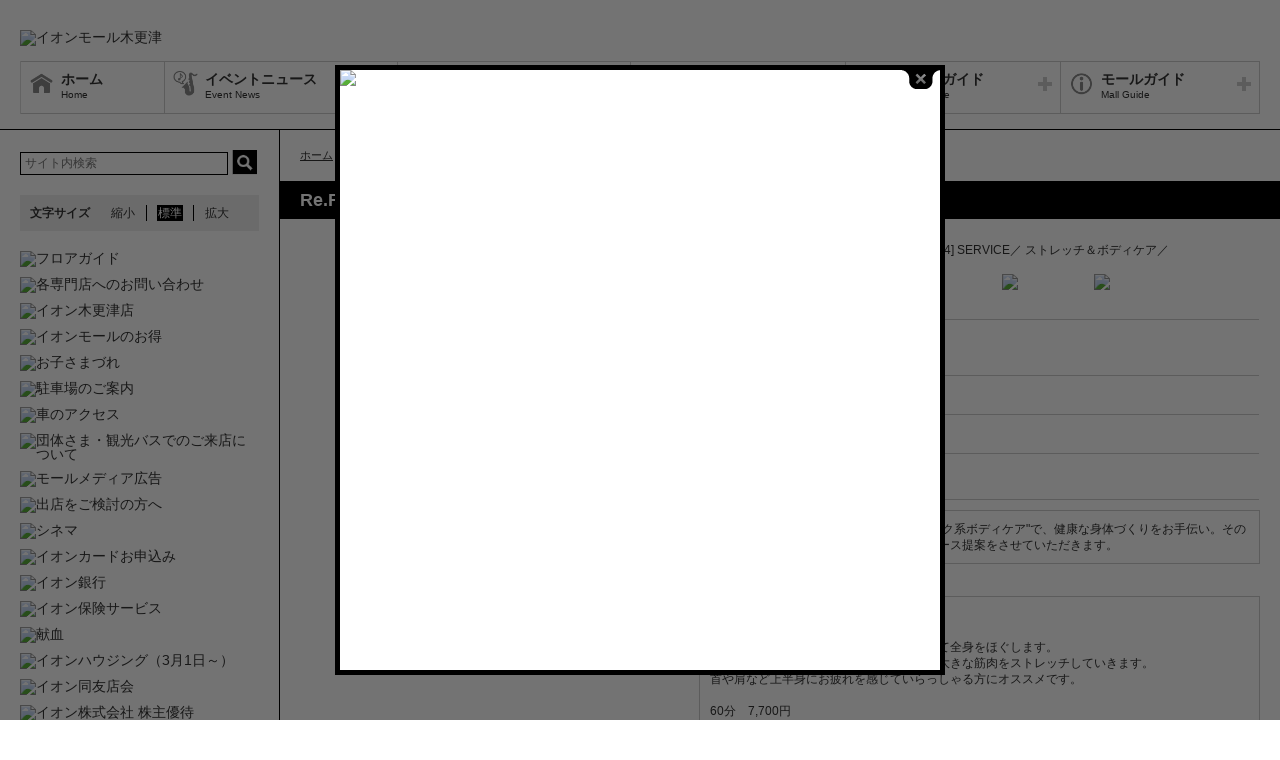

--- FILE ---
content_type: text/html; charset=UTF-8
request_url: https://kisarazu-aeonmall.com/shop/detail/109/
body_size: 69243
content:
<!DOCTYPE HTML>
<html lang="ja">
<head>
	<meta http-equiv="Content-Type" content="text/html; charset=utf-8" />	<title>イオンモール木更津公式ホームページ :: Re.Ra.Ku </title>
	<link rel="shortcut icon" href="/files/site_setting/1/">
			<meta name="viewport" content="width=device-width,initial-scale=1.0,minimum-scale=1.0">
<meta name="format-detection" content="telephone=no">
<meta name="keywords" content="イオンモール木更津,ショッピングセンター,ショッピングモール,イオン,イオンモール,イオン木更津,木更津,ジャスコ,JUSCO,AEON,AEONMALL,内房線,アクアライン" />
<meta name="description" content="肩甲骨ストレッチを取り入れた新しい"リラク系ボディケア"で、健康な身体づくりをお手伝い。その他にもお客さまのお身体状態に合わせたコース提案をさせていただきます。" />
<meta property="og:type" content="website" />
<meta property="og:site_name" content="イオンモール木更津公式ホームページ" />
<meta property="og:title" content="イオンモール木更津" />
<meta property="fb:app_id" content="892098457467344" />
	<meta property="og:image" content="https://kisarazu-aeonmall.com/files/site_setting/1/scname-pc.gif" />
	<meta name="robots" content="noarchive"/>
		<!-- CSS Settings -->
	<link rel="stylesheet" type="text/css" href="/theme/RenewalPage/css/fotorama.css" />	<link rel="stylesheet" type="text/css" href="/theme/RenewalPage/css/style.css" />	<link rel="stylesheet" type="text/css" href="/theme/RenewalPage/css/custom.css" />	<link rel="stylesheet" type="text/css" href="/theme/RenewalPage/css/sec.css" />			<link rel="stylesheet" type="text/css" href="/css/original.css" />	<link rel="stylesheet" type="text/css" href="/theme/RenewalPage/css/colorbox.css" />	<link rel="stylesheet" type="text/css" href="/theme/RenewalPage/css/jquery.bxslider.css" />	<link rel="stylesheet" type="text/css" href="/theme/RenewalPage/css/style_sp.css" />	<link rel="stylesheet" type="text/css" href="/theme/RenewalPage/css/lite-yt-embed.css" />
		
	
	<!-- JS Settings -->
	<script type="text/javascript" defer>
        var js_url = "http://kisarazu-aeonmall.com"
	</script>
	<script type="text/javascript" src="//code.jquery.com/jquery-1.9.0.min.js"></script>	<script type="text/javascript" src="/theme/RenewalPage/js/jquery.cookie.js"></script>	<script type="text/javascript" src="/theme/RenewalPage/js/jquery.colorbox-min.js"></script>	<script type="text/javascript" src="/theme/RenewalPage/js/common.js" defer="defer"></script>	<script type="text/javascript" src="/theme/RenewalPage/js/underscore-min.js" defer="defer"></script>	<script type="text/javascript" src="/theme/RenewalPage/js/jquery.tmpldeck.min.js" defer="defer"></script>	<script type="text/javascript" src="/theme/RenewalPage/js/jquery.infinitescroll.min.js" defer="defer"></script>	<script type="text/javascript" src="/theme/RenewalPage/js/jquery.rwdImageMaps.min.js" defer="defer"></script>	<script type="text/javascript" src="/js/jquery.bxslider.min.js" defer="defer"></script>	<script type="text/javascript" src="/theme/RenewalPage/js/cookie_fixed_menu.js" defer="defer"></script>	<script type="text/javascript" src="/js/masonry.pkgd.min.js" defer="defer"></script>	<script type="text/javascript" src="/theme/RenewalPage/js/lite-yt-embed.js" defer="defer"></script>	<script>
    $(function () {
        if($(window).innerWidth() <= 767){
            var urlHash = location.hash;
            if(urlHash) { //ハッシュ値があれば ID へジャンプ
				setTimeout(function () { //ロード時の処理を待つ
                    scrollToAnker(urlHash) ;
                }, 1000);
            }
			return false;
        }
	});
</script>
	<script type="text/javascript" src="/theme/RenewalPage/js/custom/custom.js" defer="defer"></script>
						<!-- crosslanguage:delete -->
		<script type="text/javascript">
            $(document).ready(function () {
                var use_lightbox = $.cookie('use_colorbox');
                if (!use_lightbox) {
																	var windowWidth = $(window).width();
						var windowHeight = $(window).height();
						var imgWidth = '600';
						var imgHeight = '600';

						//デフォルトではオーバーレイのサイズは画像サイズ
						var overlayWidth = imgWidth;
						var overlayHeight = imgHeight;

						//ウィンドウ幅が画像幅より小さい場合
						if (windowWidth < imgWidth) {
							var overlayWidth = '100%';
							var overlayHeight = (imgHeight * windowWidth) / imgWidth;
						} else if (windowHeight < imgHeight) {
							//ウィンドウの高さが画像の高さより小さい場合
							var overlayWidth = (imgWidth * windowHeight) / imgHeight;
							var overlayHeight = '100%';
						}
												$.colorbox({
							innerWidth: overlayWidth,
							innerHeight: overlayHeight,
							maxWidth: '100%',
							maxHeight: '100%',
							opacity: '0.55',
							transition: 'none',
							html: "<a href='https://kisarazu-aeonmall.com/news/information/264' target=''><img src='/files/overlay/77/thumbW600_pc_img.jpg' class='cboxPhoto'></a>"
						});
					                    $.cookie('use_colorbox', true, {expires: 14, path: "/"});
                }
            });
		</script>
		<!-- /crosslanguage:delete -->
			<script>


        $(function () {
            var _touch = ("onmousedown" in window) ? "mousedown" : "touchstart";
            $(".modal_btn").on(_touch, function () {
                var _touch = ("onmousedown" in window) ? "mousedown" : "touchstart";
                $(".overfloat_close").addClass("appear");
                $("body").append('<div class="modal-overlay"></div>');
                $(".modal-overlay").fadeIn("slow");
                var modal = '#' + $(this).attr("data-target");
                $(modal, 'div').fadeIn();
                var scrollpos = $(window).scrollTop();
                $('#wrapper').addClass('fixed').css({'top': -scrollpos});

                $("body").css({overflow: 'hidden'});
                document.addEventListener('touchmove.noScroll', function (e) {
                    e.preventDefault();
                }, {passive: false});

                $(".modal_overlay,.close_btn").on(_touch, function () {
                    $(modal, "div").fadeOut("slow");

                    $('#wrapper').removeClass('fixed');

                    $(".modal_photofloat").fadeOut("slow");
                    $(".modal-overlay").fadeOut('slow', function () {
                        $(".modal-overlay").remove();
                        $(".overfloat_close").removeClass("appear");
                        $("body").css({overflow: 'visible'});
                        $(window).off('.noScroll');
                    });


                    var href = $(this).attr("href");
                    var target = $(href == "#" || href == "" ? 'html' : href);
                    var headerHeight = 0; //固定ヘッダーの高さ
                    if (window.innerHeight < 767) { //スマホの時は固定メニュー分だけ下げる
                        headerHeight = 55;
                    }
                    var position = target.offset().top - headerHeight; //ターゲットの座標からヘッダの高さ分引く
                    $('body,html').animate({scrollTop: position}, 1, 'swing');
                });
            });

            //サブバナーのyoutubeのcss調整
            $('#side .youtube:has(lite-youtube)').css('padding-top', '0px');
        });

        $(window).load(function () {
            $('.masonry-list').masonry({
                itemSelector: '.list-box',
                isFitWidth: true,
                isAnimated: true,
                isResizable: true
            });
        });
	</script>
			<!-- Google Tag Manager -->
<script>(function(w,d,s,l,i){w[l]=w[l]||[];w[l].push({'gtm.start':
new Date().getTime(),event:'gtm.js'});var f=d.getElementsByTagName(s)[0],
j=d.createElement(s),dl=l!='dataLayer'?'&l='+l:'';j.async=true;j.src=
'https://www.googletagmanager.com/gtm.js?id='+i+dl;f.parentNode.insertBefore(j,f);
})(window,document,'script','dataLayer','GTM-WZCRG56');</script>
<!-- End Google Tag Manager --></head>

<body>
<div id="wrapper" class="lang-ja">
	<header>
	<div id="bar">
		<h1 class="logo">
			<a href="/" class="fade">
									<img src="/files/site_setting/1/scname-pc.gif" alt="イオンモール木更津" class="pcCont"/>
													<img src="/files/site_setting/1/scname-pc.gif" alt="イオンモール木更津" class="spCont"/>
							</a>
		</h1>
		<div id="headerSymbol">
									<div class="pcCont">
								<img src="/files/banner/904/photo1.gif" alt="" />							</div>
							<div class="spCont">
								<img src="/files/banner/904/photo_sm.gif" alt="" />							</div>
								<div class="pcCont">
																						<a href="/transition/transition_ads/1109" target="_blank">
																			<img src="/files/banner/1109/photo1.jpg" alt="" />									</a>
							</div>
							<div class="spCont">
																						<a href="/transition/transition_ads/1109" target="_blank">
																			<img src="/files/banner/1109/photo_sm.jpg" alt="" />									</a>
							</div>
					</div>
		<div id="js_menu"><a href="#" class="wrap"><img src="/theme/RenewalPage/img/common/ico_menu.png" alt="メニュー" /></a></div>
	</div>
	<div id="spMenuWrap" class="only">
		<div id="inner_menu"><a href="#" class="wrap"><img src="/theme/RenewalPage/img/common/ico_menu.png" alt="メニュー" /></a></div>
		<div id="closeBtn"><a href="#" class="wrap"><img src="/theme/RenewalPage/img/common/btn_close_01.png" alt="閉じる" /></a></div>
		<div id="spMenuInner">
										<div class="spCont">
					<form method="get" action="https://www.google.co.jp/search" target="_blank">
						<input name="q" type="text" id="searchTxt" value="" placeholder="サイト内検索">
						<input type="hidden" name="as_sitesearch" value="https://kisarazu-aeonmall.com/">
						<input type="hidden" name="domains" value="https://kisarazu-aeonmall.com/" />
						<input type="hidden" name="hl" value="ja" />
						<input type="hidden" name="num" value="20" />
						<input type="submit" name="btnG" value="検索" id="searchBtn">
					</form>
				</div>
							<nav id="gNav">
	<ul id="gNavLi">
					<li class="home">
				<a href="/" class="fade">
					<span class="navTtl">ホーム</span>
					<span class="sub">Home</span>
				</a>
			</li>
							<li class="event openTtl">
				<a href="#" class="fade">
					<span class="navTtl">イベントニュース</span>
					<span class="sub">Event News</span>
				</a>
				<ul class="subNavLi">
					<li class="event">
						<a href="/news/event" class="fade">
							<span class="subTtl">イベントニュース</span>
						</a>
					</li>
											<li class="event">
							<a href="/news/eventcalendar" class="fade">
								<span class="subTtl">イベントカレンダー</span>
							</a>
						</li>
												
		
		
		
		
		
						</ul>
			</li>
							<li class="shop openTtl">
				<a href="#" class="fade">
					<span class="navTtl">ショップニュース</span>
					<span class="sub">Shop News</span>
				</a>
				<ul class="subNavLi">
					<li class="shop">
						<a href="/news/shops" class="fade">
							<span class="subTtl">ショップニュース</span>
						</a>
					</li>
							
							
							
							<li class="shop"><a href="/special/lists/appcoupon0101" class="fade"><span class="subTtl">《1月》イオンモールアプリクーポン配信中！</span></a></li>
					<li class="shop"><a href="/special/lists/valentine2026" class="fade"><span class="subTtl">Valentine’s Collection</span></a></li>
					<li class="shop"><a href="/special/lists/kidsmenu" class="fade"><span class="subTtl">キッズメニュー</span></a></li>
			
							<li class="shop"><a href="/sale/lists/clearance0113" class="fade"><span class="subTtl">【1/13（火）～25（日）】クリアランスセール開催</span></a></li>
			
		
						</ul>
			</li>
							<li class="guide openTtl">
				<a href="#" class="fade">
					<span class="navTtl">ショップガイド</span>
					<span class="sub">Shop Guide</span>
				</a>
				<ul class="subNavLi">

					<li class="guide">
						<a href="/shop/lists/" class="fade">
							<span class="subTtl">ショップリスト</span>
						</a>
					</li>
																													<li class="guide">
								<a href="/floorguide/" target="blank" class="fade">
									<span class="subTtl">フロアガイド</span>
								</a>
							</li>
																							
		
		
		
							<li class="guide"><a href="/sale/lists/thanksday2025" class="fade"><span class="subTtl">お客さま感謝デー</span></a></li>
					<li class="guide"><a href="/sale/lists/ggthanksday2025" class="fade"><span class="subTtl">Ｇ．Ｇ感謝デー</span></a></li>
					<li class="guide"><a href="/sale/lists/kosodate2025" class="fade"><span class="subTtl">子育て応援！チーパスねっと</span></a></li>
					<li class="guide"><a href="/sale/lists/cinemadeotoku2025" class="fade"><span class="subTtl">シネマ de オトク</span></a></li>
					<li class="guide"><a href="/sale/lists/kidscoupon2025" class="fade"><span class="subTtl">イオンモールキッズクラブクーポン </span></a></li>
			
					
						</ul>
			</li>
							<li class="access openTtl">
				<a href="#" class="fade">
					<span class="navTtl">アクセスガイド</span>
					<span class="sub">Access Guide</span>
				</a>
				<ul class="subNavLi">
					
										
												                <li class="access pcCont"><a href="/static/detail/access" class="fade"><span class="subTtl">アクセスマップ</span></a></li>
                                        <li class="access spCont"><a href="/static/detail/access" class="fade"><span class="subTtl">アクセスマップ</span></a></li>
            					                <li class="access pcCont"><a href="/static/detail/access-highwayexpressbus" class="fade"><span class="subTtl">高速バスのご案内</span></a></li>
                                        <li class="access spCont"><a href="/static/detail/access-highwayexpressbus" class="fade"><span class="subTtl">高速バスのご案内</span></a></li>
            					                <li class="access pcCont"><a href="/static/detail/access-routebus" class="fade"><span class="subTtl">路線バスのご案内</span></a></li>
                                        <li class="access spCont"><a href="/static/detail/access-routebus" class="fade"><span class="subTtl">路線バスのご案内</span></a></li>
            					                <li class="access pcCont"><a href="/static/detail/access-parking" class="fade"><span class="subTtl">駐車場・駐輪場のご案内</span></a></li>
                                        <li class="access spCont"><a href="/static/detail/access-parking" class="fade"><span class="subTtl">駐車場・駐輪場のご案内</span></a></li>
            			
		
		
		
		
		
						</ul>
			</li>
							<li class="info openTtl">
				<a href="#" class="fade">
					<span class="navTtl">モールガイド</span>
					<span class="sub">Mall Guide</span>
				</a>
				<ul class="subNavLi">
											<li class="info">
							<a href="/news/information" class="fade">
								<span class="subTtl">インフォメーション</span>
							</a>
						</li>
																																					                <li class="info pcCont"><a href="/static/detail/outline" class="fade"><span class="subTtl">モール概要</span></a></li>
                                        <li class="info spCont"><a href="/static/detail/outline" class="fade"><span class="subTtl">モール概要</span></a></li>
            					                <li class="info pcCont"><a href="/static/detail/serviceguide" class="fade"><span class="subTtl">営業時間のご案内</span></a></li>
                                        <li class="info spCont"><a href="/static/detail/serviceguide" class="fade"><span class="subTtl">営業時間のご案内</span></a></li>
            					                <li class="info pcCont"><a href="/static/detail/torikumi" class="fade"><span class="subTtl">安全・安心および環境保全・社会貢献活動への取り組み </span></a></li>
                                        <li class="info spCont"><a href="/static/detail/torikumi" class="fade"><span class="subTtl">安全・安心および環境保全・社会貢献活動への取り組み </span></a></li>
            					                <li class="info pcCont"><a href="/static/detail/universal" class="fade"><span class="subTtl">進化するユニバーサルデザイン</span></a></li>
                                        <li class="info spCont"><a href="/static/detail/universal" class="fade"><span class="subTtl">進化するユニバーサルデザイン</span></a></li>
            			
		
		
							<li class="info"><a href="/special/lists/otoku" class="fade"><span class="subTtl">イオンモール木更津のお得チェック！</span></a></li>
					<li class="info"><a href="/special/lists/kidssetsubi" class="fade"><span class="subTtl">キッズ関連</span></a></li>
					<li class="info"><a href="/special/lists/setsubi" class="fade"><span class="subTtl">施設＆サービスのご案内</span></a></li>
					<li class="info"><a href="/special/lists/mallmedia" class="fade"><span class="subTtl">モールメディア広告のご案内</span></a></li>
					<li class="info"><a href="/special/lists/Signage" class="fade"><span class="subTtl">デジタルサイネージ広告のご案内</span></a></li>
			
		
		
										<li class="info"><a href="https://space-media.aeonmall.com/buildings/kisarazu?type=event&amp;from=Amofficial" target="_blank" class="fade"><span class="subTtl">イベントスペースのご案内</span></a></li>
												</ul>
			</li>
			</ul>
</nav>
<!-- /#gNav -->
								<div class="spCont">
		<ul class="linkLi">
 
 
 
 
 
 
			<li>
				<a href = "/static/detail/sitemap" class="wrap" >
					サイトマップ 
				</a>
			</li>
 
 
 
			<li>
				<a href = "/static/detail/serviceguide" class="wrap" >
					営業時間 
				</a>
			</li>
 
 
 
			<li>
				<a href = "/static/detail/access" class="wrap" >
					アクセス 
				</a>
			</li>
 
 
 
			<li>
				<a href = "/static/detail/environment" class="wrap" >
					ウェブサイトについて 
				</a>
			</li>
 
 
 
			<li>
				<a href = "https://www.aeon-mall.jp/event_mallmedia/" class="wrap" target="_blank">
					イベントスペース・モールメディアのご案内 
				</a>
			</li>
 
 
 
			<li>
				<a href = "/static/detail/contact" class="wrap" >
					お問い合わせ 
				</a>
			</li>
 
 
 
 
 
 
 
 
			<li>
				<a href = "https://www.aeonmall.com/shopmaplist.html" class="wrap" target="_blank">
					全国のイオンモール 
				</a>
			</li>
 
 
 
			<li>
				<a href = "https://www.aeonmall.com/sr/index.html" class="wrap" target="_blank">
					環境・社会貢献活動 
				</a>
			</li>
 
 
 
			<li>
				<a href = "https://www.aeonmall.com/sitereport/sitereport/" class="wrap" target="_blank">
					モールの取り組み 
				</a>
			</li>
 
 
 
 
		</ul>
	</div>
					</div>
	</div><!-- /#spMenuWrap -->
	</header><!-- /header -->
			<div id="symbol">
									<div class="pcCont">
								<img src="/files/banner/904/photo1.gif" alt="" />							</div>
							<div class="spCont">
								<img src="/files/banner/904/photo_sm.gif" alt="" />							</div>
								<div class="pcCont">
																						<a href="/transition/transition_ads/1109" target="_blank">
																			<img src="/files/banner/1109/photo1.jpg" alt="" />									</a>
							</div>
							<div class="spCont">
																						<a href="/transition/transition_ads/1109" target="_blank">
																			<img src="/files/banner/1109/photo_sm.jpg" alt="" />									</a>
							</div>
					</div>

		
				<div id="contents">
						<div id="contInner">
				<div id="main">
											<ol id="breadcrumb">
	<li itemscope="" itemtype="http://data-vocabulary.org/Breadcrumb">
		<a href="/" itemprop="url"><span itemprop="title" class="ttl">ホーム</span></a>
	</li>
										<li itemscope="" itemtype="http://data-vocabulary.org/Breadcrumb">
					&gt; <span itemprop="title" class="ttl">ショップガイド</span>
				</li>
												<li itemscope="" itemtype="http://data-vocabulary.org/Breadcrumb">
					&gt; <span itemprop="title" class="ttl">Re.Ra.Ku </span>
				</li>
						</ol><!-- /#breadcrumb -->
										<section id="shopPage">
													<h1 class="pageTtl">Re.Ra.Ku </h1>
												<div id="page" class="clm">
	<div class="cfWrap">
		<div id="dtlArea">
			<table class="shopDtlTable">
				<tbody>
				<tr>
					<th>
													<img src="/files/shop/109/230x80_shop_logo.png" alt="Re.Ra.Ku " />											</th>
					<td>
						
													<p class="area">
																										2F								
																	[2054]
								
																	SERVICE／								
																	ストレッチ＆ボディケア／															</p>
												<p class="category">
																								<span class="innerTxt waonpoint">
											<img src="/files/shop_option/5/logo.png" width="auto" height="15" alt="WAON POINT" />										</span>
																																<span class="innerTxt aeonpay">
											<img src="/files/shop_option/17/logo.gif" width="auto" height="15" alt="イオンペイ" />										</span>
																																<span class="innerTxt kidsmenu">
											<img src="/files/shop_option/21/logo.png" width="auto" height="15" alt="キッズ関連" />										</span>
																					</p>
					</td>
				</tr>
				</tbody>
			</table><!-- /.shopDtlTable -->

			
			<table class="shopTable">
				<tbody>
									<tr>
						<td colspan="2">
							<p class="icoTxt time">10:00～21:00<br />
※最終受付20:30まで</p>
						</td>
					</tr>
				
									<tr>
						<td colspan="2">
							<a href="tel:0438-38-4530" class="phoneTxt">
								<p class="icoTxt phone">0438-38-4530</p>
							</a>
						</td>
					</tr>
				
													<tr>
						<td colspan="2">
							<p class="icoTxt url">
								<a href="http://reraku.jp/studio/kisarazu" target="_blank">http://reraku.jp/studio/kisarazu</a>
							</p>
						</td>
					</tr>
				
				
									<tr>
						<td colspan="2" class="pet">
							<p class="icoList icoList08">
									<span class="innerTxt">
																					同伴不可																			</span>
							</p>

							<p>
															</p>
							<br class="clear">
						</td>
					</tr>
				
				</tbody>
			</table><!-- /.shopTable -->
											<div class="memo"><p>肩甲骨ストレッチを取り入れた新しい"リラク系ボディケア"で、健康な身体づくりをお手伝い。その他にもお客さまのお身体状態に合わせたコース提案をさせていただきます。</p></div>
																	<p class="brandTitle">取り扱いブランド</p>
				<div class="memo"><p><strong>【ボディケア】</strong><br /><strong>肩くびReフレッシュコース</strong><br />「肩」「首」「肩甲骨」にポイントをおいて全身をほぐします。<br />お疲れの箇所を重点的にほぐし、上半身の大きな筋肉をストレッチしていきます。<br />首や肩など上半身にお疲れを感じていらっしゃる方にオススメです。</p><br />
<p>60分　7,700円<br />90分　11,000円<br />120分　14,300円(全て税込)</p><br />
<p><strong>脚こしReフレッシュコース</strong><br />「腰」「肩甲骨」にポイントをおいて全身をほぐします。<br />お疲れの箇所を重点的にほぐし、下半身の大きな筋肉へ色々な角度からアプローチをしていきます。<br />腰や脚など下半身にお疲れを感じていらっしゃる方にオススメです。</p><br />
<p>60分　7,700円<br />90分　11,000円<br />120分　14,300円(全て税込)</p><br />
<p><strong>疲労撃退コース</strong><br />肩甲骨にポイントをおいて全身をほぐします。筋肉をほぐすための「押す・揉む」という手技だけでなく、ストレッチによる「伸ばす」動作を加えることで、全身のバランスを整えることを目指します。<br />全身まんべんなくほぐしてもらいたい方にオススメです。</p><br />
<p>30分　3,960円<br />60分　6,600円<br />90分　9,900円(全て税込)</p><br />
<p><strong>【オイルフットケア】</strong><br />アロマオイルを使用して、足全体をほぐします。 足裏にある反射躯を刺激することで、血行促進の効果や内臓系の活性化が期待できます。Re.Ra.Kuオリジナルブレンドのアロマオイル「YUGA(優雅)」「GENKI(元気)」「SOKAI(爽快)」の中から、その日の気分に合わせてお選びいただけます。</p><br />
<p>30分　3,850円<br />40分　4,950円<br />60分　7,150円(全て税込)</p><br />
<p><strong>【オプション】</strong><br />お疲れの箇所に合わせて、ボディケアまたはフットケアと併用してご予約ください。</p><br />
<p>アイヘッドケア10分/20分　1,100円/2,200円<br />ハンドケア20分/30分　2,200円/3,300円<br />おなかケア10分/20分　1,100円/2,200<br />肩くびストレッチ20分/40分　3,300円/6,600円<br />脚こしストレッチ20分/40分　3,300円/6,600円(全て税込)</p><br />
<p>詳しくは店頭スタッフまでお問い合わせください♪</p></div>
					</div><!-- /#dtlArea -->

					<div id="shopImg">
															<img src="/files/shop/109/360x240_photo1.png" alt="" />																								<img src="/files/shop/109/thumbW480_photo2.jpg" alt="" />																		<div class="map_iframe">
						<iframe src="https://www.google.com/maps/embed?pb=!1m14!1m8!1m3!1d406.69245337521426!2d139.90796438978984!3d35.367069897973614!3m2!1i1024!2i768!4f13.1!3m3!1m2!1s0x0%3A0xd96d106e38611a45!2z77yy772F77yO77yy772B77yO77yr772VIOOCpOOCquODs-ODouODvOODq-acqOabtOa0peW6lw!5e0!3m2!1sja!2sjp!4v1471237887981" width="480" height="480" frameborder="0" style="border:0;"></iframe>					</div>
							</div><!-- /#shopImg -->
			</div><!-- /.cfWrap -->
</div><!-- /#page -->
<!-- ▼[comment] ショップニュースarticle3件▼ -->
<section>
			<h2 class="ttl shopnews">ショップニュース</h2>
					<article class="article">
									<h3 class="shopSlideTtl">
						<a class="wrap" href="#">★12月1日～2月28日　快眠特別コース始まります(*^-^*)☆</a></h3>
								<div class="post clm">
					<!-- ▼[comment] 各SNS URLとシェアテキスト設定が必要です▼ -->
					<ul class="snsLi">
											<li class="fb">
			<div class="fb-share-button" data-href="https://kisarazu-aeonmall.com/news/shops/9452" data-layout="button"></div>
		</li>
							<li class="line">
			<div class="line-it-button" data-lang="ja" data-type="share-a" data-ver="3" data-url="https://kisarazu-aeonmall.com/news/shops/9452" data-color="default" data-size="small" data-count="false" style="display: none;"></div>
			<script src="https://www.line-website.com/social-plugins/js/thirdparty/loader.min.js" async="async" defer="defer"></script>
		</li>
						</ul>
					<div class="imgArea">
						
							<img src="/files/shopnews/9452/s_photo1.jpg" alt="" />																	</div><!-- /#imgArea -->
					<div class="txtArea">
													<p>こんにちは☆<br />いつもReRaKuイオンモール木更津店のブログを閲覧していただきありがとうございます☆</p><br />
<p>突然ですが・・・<br />皆さんは良き睡眠を摂れていますか？<br />そもそものところ良き睡眠というのは、どういったものなのか。<br />人それぞれの感性によって、睡眠に対しての定義が違ってくるかと思われます。<br />全世界で見ると、日本人の睡眠時間は短く質がよろしくないと言われています。<br />日本人が平均7時間未満のところ、世界では平均8時間程度とされております。</p><br />
<p>日本人が睡眠の質が低下している影響として<br />・長時間労働・通勤時間<br />・スマホ・PC使用習慣<br />・住宅環境<br />・文化的要素</p><br />
<p>が挙げられています。</p><br />
<h2><span style="font-size:large;">日本人に合った「睡眠の質」向上アドバイス</span></h2><br />
<h3><strong><span style="font-size:large;">1. 体内時計を整える</span></strong></h3><br />
<p>・朝起きたら <strong>すぐにカーテンを開けて朝日を浴びる（15分以上）</strong></p><br />
<p>・朝食で「たんぱく質」を摂る（卵・納豆・ヨーグルトなど）</p><br />
<p>→ メラトニン（睡眠ホルモン）のリズムを安定化</p><br />
<h3><strong><span style="font-size:large;">2. 寝る前1時間は「デジタルデトックス」</span></strong></h3><br />
<p>・スマホやPCの光が眠気を抑制</p><br />
<p>・代わりに「読書・軽いストレッチ・アロマ」などで副交感神経を優位に</p><br />
<h3><strong><span style="font-size:large;">3. 温度・湿度・照明を整える</span></strong></h3><br />
<p>・寝室温度：<strong>18〜20℃前後</strong>、湿度：<strong>50〜60％</strong></p><br />
<p>・間接照明を活用し、「徐々に暗くなる」環境を作る</p><br />
<p>・寝具は季節に応じて通気性・保温性を調整</p><br />
<h3><strong><span style="font-size:large;">4. ストレス・自律神経ケア</span></strong></h3><br />
<p>・就寝前に <strong>深呼吸・ヨガ・温かいお風呂（寝る90分前）</strong></p><br />
<p>・就寝儀式（ナイトルーティン）を作ると「入眠スイッチ」が入りやすい</p><br />
<h3><strong><span style="font-size:large;">5. 仮眠（パワーナップ）の活用</span></strong></h3><br />
<p>・昼間に眠気が強いときは <strong>15〜20分以内の仮眠</strong></p><br />
<p>・夕方以降の仮眠は避ける（夜の入眠を妨げる）</p><br />
<p> </p><br />
<p>上記内容を踏まえた上で<br />当店ReRaKuイオンモール木更津店での快眠特別コースをご用意させていただきました(*^-^*)<br /><span style="font-size:large;"><strong><span style="font-size:large;">期間：2025年12月1日(月)～2026年2月28日(土)<br /><span style="font-size:x-small;">※詳細につきましては、後日追ってブログにて掲載させていただきます☆</span><br /></span></strong></span></p><br />
<p>この機会に、是非とも睡眠の質を向上させて快適な日々を送っていきませんか？<br />お客様1人1人のニーズに合わせたコース提案に尽力させていただきます(*^-^*)</p><br />
<p>スタッフ一同、皆さまのご来店心よりお待ちしております。</p>												<table class="dtlTable">
							<tbody>
							
							
														</tbody>
						</table><!-- /.dtlTable -->
					</div>
				</div>
			</article>
					<article class="article">
									<h3 class="shopSlideTtl">
						<a class="wrap" href="#">☆ReRaKuイオンモール木更津店　11月イベントのお知らせ☆</a></h3>
								<div class="post clm">
					<!-- ▼[comment] 各SNS URLとシェアテキスト設定が必要です▼ -->
					<ul class="snsLi">
											<li class="fb">
			<div class="fb-share-button" data-href="https://kisarazu-aeonmall.com/news/shops/9434" data-layout="button"></div>
		</li>
							<li class="line">
			<div class="line-it-button" data-lang="ja" data-type="share-a" data-ver="3" data-url="https://kisarazu-aeonmall.com/news/shops/9434" data-color="default" data-size="small" data-count="false" style="display: none;"></div>
			<script src="https://www.line-website.com/social-plugins/js/thirdparty/loader.min.js" async="async" defer="defer"></script>
		</li>
						</ul>
					<div class="imgArea">
						
							<img src="/files/shopnews/9434/s_photo1.jpg" alt="" />																	</div><!-- /#imgArea -->
					<div class="txtArea">
													<p>こんにちは。<br /> いつもReRaKuイオンモール木更津店のブログをご覧いただき、ありがとうございます。</p><br />
<p>気づけばもう11月。<br /> 今年も残り2ヶ月を切りました。<br /> 2024年もさまざまなことがありましたが、おかげさまで当店は変わらず元気に営業しております。</p><br />
<p>そして皆さまへの感謝を込めて、11月からお得であたたかいイベントを多数開催いたします。<br /> 寒さが増すこの季節、心も体もゆっくり癒されてください。</p><br />
<p><strong>【第1弾：ホットピローでじんわり温活ケア】</strong><br /> 期間：<strong>11月1日（土）〜2月28日（土）</strong><br /> 内容：首・肩・腰・目元など、お好きな箇所をホットピローで温めながら施術を行います。<br /> 内側からも外側からも温めて、筋肉をほぐしやすくします。<br /> 所要時間目安：約10分<br /> 料金：<strong>通常コース＋330円（税込）</strong></p><br />
<p><strong>【第2弾：眠りをサポート 医師監修の「快眠まくら」体験】</strong><br /> 期間：<strong>11月1日（土）〜11月30日（日）</strong><br /> 内容：整形外科医監修の首肩サポート枕「<a href="https://www.newpeace.com/brand/">NEW PEACE</a>」を使用しながら施術を受けられます。<br /> 仰向けで行うフットケア、ドライヘッドケア、おなかケア中におすすめです。<br /> 料金：<strong>通常コース＋330円（税込）</strong><br /> ※リラク系ボディケア40分以上のコースでご利用可能です。<br /> ※数に限りがございますので、事前のご予約をおすすめいたします。</p><br />
<p><strong>【第3弾：ブラックフライデー特別温活コース】</strong><br /> 期間：<strong>11月20日（木）〜11月30日（日）</strong><br /> 内容：リラク系ボディケア60分＋セルフケアグッズ付きの特別コースです。<br /> 運動習慣を身につけたい方におすすめで、ホットピローとストレッチチューブをお渡しいたします。<br /> ※期間中限定6名さまのスペシャルコースです。</p><br />
<p>さらに、「睡眠が気になる方」に向けた新コースも準備中です。<br /> 12月スタート予定ですので、詳細は続報をお待ちください。</p><br />
<p> </p><br />
<p>この冬は身体を温めて代謝を高め、冷え知らずの快適な毎日を一緒に目指しましょう。<br /> スタッフ一同、皆さまのご来店を心よりお待ちしております。</p>												<table class="dtlTable">
							<tbody>
							
							
														</tbody>
						</table><!-- /.dtlTable -->
					</div>
				</div>
			</article>
																								<h2 id="thanksday2025" class="ttl sale">お客さま感謝デー</h2>
								<div class="shopCont">
					<div class="inner">											<p class="topTxt"><p>60分以上のコース　当店平常価格より5%OFF<br />※他の特典との併用不可</p></p>
																<div class="txtBox"><div id="txtArea"><br />
<p><strong><span style="color:#333333;">各種イオンマークの付いたカードのクレジットでのお支払い、</span></strong><br /><strong><span style="color:#333333;">AEON Pay・電子マネーWAON・AEON Payでのお支払いで、</span></strong><br /><strong><span style="color:#333333;">素敵な特典が盛りだくさん！！</span><span style="color:#000000;"><br /><br /></span></strong><span style="color:#000000;"><span style="font-size:x-small;">※特典を受けられる対象カードにつきましては、専門店により異なります。</span></span><span style="color:#000000;"><br /><span style="font-size:x-small;">※一部専門店など、実施していない店舗がございます。</span><br /><span style="font-size:x-small;">※一部対象外の商品・サービスがございます。</span><br /><span style="font-size:x-small;">※他の割引との併用はできません。</span></span><span style="color:#000000;"><br /><br />詳しくは各専門店までお問い合わせください。<br /></span><br /><span style="color:#000000;"><span style="color:#000000;"><span style="color:#000000;"><span style="font-size:x-small;">2025年4月1日更新</span></span></span></span><span style="font-size:x-small;color:#ffffff;">.</span><span style="color:#000080;background-color:#e6e6ce;"><strong><br /></strong></span><br /><strong><span style="background-color:#cccc66;">イオンゴールドカード</span>のクレジット払い、</strong><br /><strong>AEON Payのスマホ決済（チャージ払いは除く）をご利用で</strong><span style="text-decoration:underline;"><span style="color:#000080;text-decoration:underline;"><strong> ご請求時に5%OFF</strong></span></span><span style="color:#000000;"><span style="color:#000000;"><span style="color:#000000;"><span style="font-size:x-small;"><br /></span></span></span></span></p><br />
</div><br />
<p> </p></div>
										<p class="check">
						<a href="/sale/lists/thanksday2025" class="fade">
							詳細情報・他の参加ショップをチェック						</a>
					</p>
					</div>				</div>
																						<h2 id="kosodate2025" class="ttl sale">子育て応援！チーパスねっと</h2>
								<div class="shopCont">
					<div class="inner">											<p class="topTxt"><p>全コース500円引き<br />※他の特典と併用不可</p></p>
																<div class="txtBox"><p>千葉県では県全体で子育て家庭を応援するため、<br />「子育て応援！チーパス事業」を実施しています。<br /><br />「チーパスの店」（協賛店）でこのカードを提示すると、<br />色々な子育て応援サービスを受けることができます。<br /><br />お子さまへの特典やサービスなど、ゆっくりとお買物を楽しめる情報を集めました。<br /><br />2025年4月1日更新</p></div>
										<p class="check">
						<a href="/sale/lists/kosodate2025" class="fade">
							詳細情報・他の参加ショップをチェック						</a>
					</p>
					</div>				</div>
																						<h2 id="cinemadeotoku2025" class="ttl sale">シネマ de オトク</h2>
								<div class="shopCont">
					<div class="inner">											<p class="topTxt"><p>全コース500円引き<br />※他の特典と併用不可</p></p>
																<div class="txtBox"><p>シネマ de おトク は、USシネマ木更津の当日の鑑賞映画のチケットor半券をみせると<br />＼とってもオトクな特典が受けられます！！／<br /><br />【ご利用上のご注意】<br />※必ずご精算・ご注文前に「当日鑑賞するUSシネマ木更津のチケットもしくは半券」をご呈示ください（ご精算後の対応は致しかねます）。<br />※他の割引との併用は各店舗にお問い合わせください。<br />※対象商品など詳しくは各店舗におたずねください。<br />※一部除外品がある場合がございます。詳しくは各店舗スタッフまでお問い合わせください。<br />※当店平常価格とは、表記の各店舗によって「本体価格」または「税込価格」と異なります。<br />※割引率は当店平常価格からの割引となります。<br />※特典の内容は予告なく変更となる場合がございます。<br /><br />2025年4月1日更新</p></div>
										<p class="check">
						<a href="/sale/lists/cinemadeotoku2025" class="fade">
							詳細情報・他の参加ショップをチェック						</a>
					</p>
					</div>				</div>
																						<h2 id="clearance0113" class="ttl sale">【1/13（火）～25（日）】クリアランスセール開催</h2>
								<div class="shopCont">
					<div class="inner">											<p class="topTxt"><p>＜初回限定＞リラク系ボディケア<br />・30分　当店平常価格より税込320円引きで 税込4,080円<br />・60分　当店平常価格より税込1,000円引きで 税込6,700円<br />※木更津店のご利用が初めての方限定<br />※他の割引・特典・クーポンとの併用不可</p></p>
																<div class="txtBox"><p><span style="font-size:large;"><strong><span style="color:#cc0000;">C</span> L <span style="color:#cc0000;">E</span> A <span style="color:#cc0000;">R</span> A <span style="color:#cc0000;">N</span> C <span style="color:#cc0000;">E</span></strong></span><br /><span style="font-size:large;"><strong>1/13（火）START ‼</strong></span><br /><br />まだまだ活躍すること間違いなしの商品が<br />たいへんお買い得なプライスでお求めいただけます♪<br /><br />お買い求めの方はぜひこのご機会をご利用くださいませ！<br /><br />※セールの内容は予告なく変更する場合がございます。<br />※当店平常価格とは、表記の各店舗によって「本体価格」または「税込価格」と異なります。<br />※他の割引との併用は各店舗にお問い合わせください。<br />※対象商品など詳しくは各店舗におたずねください。</p></div>
										<p class="check">
						<a href="/sale/lists/clearance0113" class="fade">
							詳細情報・他の参加ショップをチェック						</a>
					</p>
					</div>				</div>
																						<h2 id="kidscoupon2025" class="ttl sale">イオンモールキッズクラブクーポン </h2>
								<div class="shopCont">
					<div class="inner">											<p class="topTxt"><p>60分以上のコース　当店平常価格よりレジにて500円引き<br />※他の割引との併用不可</p></p>
																<div class="txtBox"><p>会員限定！<br />対象のお子さまにおトクな<span style="color:#000000;">クーポン</span>をプレゼント♪<br />ぜひご利用ください★<br /><br />【対象】（保護者さま）イオンモールアプリ会員<br />（お子さま）0～12歳（小学校卒業まで）→ 卒業する3月末で自動退会<br /><span style="background-color:#ffff00;">イオンモールキッズクラブは入会費・年会費無料</span>でカンタンにご入会いただけます♪<br /><span style="color:#ff0000;">店舗により、クーポンの使用方法が異なります。</span><br /><span style="color:#ff0000;">アプリクーポン画面でご確認ください</span><br /><br /><br /><span style="background-color:#cc3399;color:#ffffff;"><strong>イオンモールキッズクラブ</strong></span><br />ご登録でイベント時に使える割引クーポンやお得な情報をお届けいたします。<br />▶［<span style="color:#ff0000;"><span style="color:#000000;"><span style="margin:0px;padding:0px;border:0px;font-style:inherit;line-height:inherit;font-family:inherit;vertical-align:baseline;"><span style="margin:0px;padding:0px;border:0px;font-style:inherit;line-height:inherit;font-family:inherit;vertical-align:baseline;">イオンモールアプリのダウンロードは<span style="text-decoration:underline;"><span style="color:#0000ff;text-decoration:underline;"><a href="https://www.aeon.jp/sc/aeonmallapp/" target="_blank" rel="noreferrer noopener"><span style="color:#0000ff;text-decoration:underline;"><span style="color:#33cccc;text-decoration:underline;">こちら</span></span></a></span></span></span></span></span></span>］<br />STEP.1　イオンモールアプリをダウンロード。<br />STEP.2　『イオンモール木更津』をお気に入り登録。<br />STEP.3　アプリ内の『キッズクラブ』へご登録。</p></div>
										<p class="check">
						<a href="/sale/lists/kidscoupon2025" class="fade">
							詳細情報・他の参加ショップをチェック						</a>
					</p>
					</div>				</div>
							
								<h2 class="ttl special" id="appcoupon0101">《1月》イオンモールアプリクーポン配信中！</h2>
			<div class="shopCont clm checkLink specialBorder">
							<div class="imgArea" oncontextmenu='return false'>
																			<img src="/files/special/7766/thumb_photo1.jpg" alt="" style="width:100%;" />																		</div>
												<div class="txtArea">
														
																	</div>
																					<p class="specialCheck">
							<a href="/special/lists/appcoupon0101" class="fade">
								詳細情報・他の参加ショップをチェック							</a>
						</p>
									</div>
																
												
												
												
								
</section>

<!-- </div> -->
<script>
    $(function () {

        //ボタンクリック時に、カウントアップしてDBに保存、値を返す処理
        $('a.good_btn').click(function () {
            var special_id = $(this).attr('data-special-id');
            $('a.good_btn #cnt_' + special_id).text(Number($('a.good_btn #cnt_' + special_id).text()) + 1);
            $('div.good_btn #cnt_' + special_id).text(Number($('div.good_btn #cnt_' + special_id).text()) + 1);

            $.ajax({
                type: 'POST',
                url: '/special/count_up',
                data: {
                    id: special_id,
                    db_update: 1,
                }
            }).fail(function () {//失敗した時の処理
                console.log('failed');
            });
        });

    });
</script>


					</section>
				</div><!-- /#main -->
			</div><!-- /#contInner -->
			<div id="side">
	
			<div class="pcCont">
							<form method="get" action="https://www.google.co.jp/search" target="_blank">
					<input name="q" type="text" id="topSearchTxt" value="" placeholder="サイト内検索">
					<input type="hidden" name="as_sitesearch" value="https://kisarazu-aeonmall.com/">
					<input type="hidden" name="domains" value="https://kisarazu-aeonmall.com/" />
					<input type="hidden" name="hl" value="ja" />
					<input type="hidden" name="num" value="20" />
					<input type="submit" name="btnG" value="検索" id="topSearchBtn">
				</form>
						<dl id="fontSize">
				<dt>文字サイズ</dt>
				<dd><a href="#" id="fontS" class="ib">縮小</a></dd>
				<dd><a href="#" id="fontM" class="ib">標準</a></dd>
				<dd><a href="#" id="fontL" class="ib">拡大</a></dd>
			</dl>
		</div>
												<!-- crosslanguage:delete -->
													<!-- /crosslanguage:delete -->
												<!-- crosslanguage:delete -->
													<!-- /crosslanguage:delete -->
												<!-- crosslanguage:delete -->
														
																														<div class="bnr pcCont cl-norewrite"><a href="/floorguide/" class="fade" target="_blank"><img src="/files/banner/32/photo1.gif" alt="フロアガイド" loading="lazy" width="240" height="90" /></a></div>
																																												<div class="bnr spCont"><a href="/floorguide/" class="fade" target="_blank"><img src="/files/banner/32/photo1.gif" alt="フロアガイド" loading="lazy" width="240" height="90" /></a></div>
																									<!-- /crosslanguage:delete -->
												<!-- crosslanguage:delete -->
														
																														<div class="bnr pcCont"><a href="https://kisarazu-aeonmall.com/shop/lists" class="fade" target=""><img src="/files/banner/1050/photo1.gif" alt="各専門店へのお問い合わせ" loading="lazy" width="240" height="90" /></a></div>
																																												<div class="bnr spCont"><a href="https://kisarazu-aeonmall.com/shop/lists" class="fade" target=""><img src="/files/banner/1050/photo1.gif" alt="各専門店へのお問い合わせ" loading="lazy" width="240" height="90" /></a></div>
																									<!-- /crosslanguage:delete -->
																			
																														<div class="bnr pcCont"><a href="https://www.aeon.com/store/イオン/イオンスタイル木更津/" class="fade" target="_blank"><img src="/files/banner/33/photo1.gif" alt="イオン木更津店" loading="lazy" width="240" height="90" /></a></div>
																																									<!-- crosslanguage:delete -->
														
																											<!-- /crosslanguage:delete -->
												<!-- crosslanguage:delete -->
														
																											<!-- /crosslanguage:delete -->
												<!-- crosslanguage:delete -->
														
																											<!-- /crosslanguage:delete -->
												<!-- crosslanguage:delete -->
														
																														<div class="bnr pcCont"><a href="https://kisarazu-aeonmall.com/special/lists/otoku" class="fade" target=""><img src="/files/banner/1021/photo1.gif" alt="イオンモールのお得" loading="lazy" width="240" height="90" /></a></div>
																																												<div class="bnr spCont"><a href="https://kisarazu-aeonmall.com/special/lists/otoku" class="fade" target=""><img src="/files/banner/1021/photo1.gif" alt="イオンモールのお得" loading="lazy" width="240" height="90" /></a></div>
																									<!-- /crosslanguage:delete -->
												<!-- crosslanguage:delete -->
														
																														<div class="bnr pcCont"><a href="https://kisarazu-aeonmall.com/news/information/245" class="fade" target=""><img src="/files/banner/907/photo1.gif" alt="お子さまづれ" loading="lazy" width="240" height="90" /></a></div>
																																												<div class="bnr spCont"><a href="https://kisarazu-aeonmall.com/news/information/245" class="fade" target=""><img src="/files/banner/907/photo1.gif" alt="お子さまづれ" loading="lazy" width="240" height="90" /></a></div>
																									<!-- /crosslanguage:delete -->
												<!-- crosslanguage:delete -->
														
																											<!-- /crosslanguage:delete -->
												<!-- crosslanguage:delete -->
														
																											<!-- /crosslanguage:delete -->
												<!-- crosslanguage:delete -->
														
																											<!-- /crosslanguage:delete -->
												<!-- crosslanguage:show
														
																																			<div class="bnr spCont"><a href="http://kisarazu-aeonmall.com/news/infomation/37" class="fade" target=""><img src="/files/banner/111/photo1.gif" alt="免税店" loading="lazy" width="240" height="90" /></a></div>
																									/crosslanguage:show -->
																							<!-- crosslanguage:delete -->
														
																														<div class="bnr pcCont"><a href="https://kisarazu-aeonmall.com/static/detail/access-parking" class="fade" target=""><img src="/files/banner/993/photo1.gif" alt="駐車場のご案内" loading="lazy" width="240" height="90" /></a></div>
																																												<div class="bnr spCont"><a href="https://kisarazu-aeonmall.com/static/detail/access-parking" class="fade" target=""><img src="/files/banner/993/photo1.gif" alt="駐車場のご案内" loading="lazy" width="240" height="90" /></a></div>
																									<!-- /crosslanguage:delete -->
																			
																														<div class="bnr pcCont"><a href="http://kisarazu-aeonmall.com/static/detail/access" class="fade" target=""><img src="/files/banner/31/photo1.gif" alt="車のアクセス" loading="lazy" width="240" height="90" /></a></div>
																																												<div class="bnr spCont"><a href="http://kisarazu-aeonmall.com/static/detail/access" class="fade" target=""><img src="/files/banner/31/photo1.gif" alt="車のアクセス" loading="lazy" width="240" height="90" /></a></div>
																																					
																																							
																														<div class="bnr pcCont"><a href="http://kisarazu-aeonmall.com/news/infomation/13" class="fade" target="_blank"><img src="/files/banner/58/photo1.gif" alt="団体さま・観光バスでのご来店について " loading="lazy" width="240" height="90" /></a></div>
																																												<div class="bnr spCont"><a href="http://kisarazu-aeonmall.com/news/infomation/13" class="fade" target="_blank"><img src="/files/banner/58/photo1.gif" alt="団体さま・観光バスでのご来店について " loading="lazy" width="240" height="90" /></a></div>
																														<!-- crosslanguage:delete -->
														
																											<!-- /crosslanguage:delete -->
												<!-- crosslanguage:delete -->
														
																														<div class="bnr pcCont"><a href="http://kisarazu-aeonmall.com/special/lists/mallmedia" class="fade" target=""><img src="/files/banner/553/photo1.gif" alt="モールメディア広告" loading="lazy" width="240" height="90" /></a></div>
																																												<div class="bnr spCont"><a href="http://kisarazu-aeonmall.com/special/lists/mallmedia" class="fade" target=""><img src="/files/banner/553/photo1.gif" alt="モールメディア広告" loading="lazy" width="240" height="90" /></a></div>
																									<!-- /crosslanguage:delete -->
												<!-- crosslanguage:delete -->
														
																														<div class="bnr pcCont"><a href="https://space-media.aeonmall.com/buildings/kisarazu?type=lease&from=AMofficial" class="fade" target="_blank"><img src="/files/banner/1051/photo1.gif" alt="出店をご検討の方へ" loading="lazy" width="240" height="90" /></a></div>
																																												<div class="bnr spCont"><a href="https://space-media.aeonmall.com/buildings/kisarazu?type=lease&from=AMofficial" class="fade" target="_blank"><img src="/files/banner/1051/photo1.gif" alt="出店をご検討の方へ" loading="lazy" width="240" height="90" /></a></div>
																									<!-- /crosslanguage:delete -->
																			
																														<div class="bnr pcCont"><a href="/transition/transition_ads/48" class="fade" target="_blank"><img src="/files/banner/48/photo1.gif" alt="シネマ" loading="lazy" width="240" height="90" /></a></div>
																																												<div class="bnr spCont"><a href="/transition/transition_ads/48" class="fade" target="_blank"><img src="/files/banner/48/photo1.gif" alt="シネマ" loading="lazy" width="240" height="90" /></a></div>
																														<!-- crosslanguage:delete -->
														
																											<!-- /crosslanguage:delete -->
												<!-- crosslanguage:delete -->
														
																											<!-- /crosslanguage:delete -->
												<!-- crosslanguage:delete -->
														
																											<!-- /crosslanguage:delete -->
												<!-- crosslanguage:delete -->
														
																											<!-- /crosslanguage:delete -->
												<!-- crosslanguage:delete -->
														
																														<div class="bnr pcCont"><a href="https://www.aeon.co.jp/campaign/lp/aeoncardwaon/" class="fade" target="_blank"><img src="/files/banner/1031/photo1.jpg" alt="イオンカードお申込み" loading="lazy" width="240" height="90" /></a></div>
																																												<div class="bnr spCont"><a href="https://www.aeon.co.jp/campaign/lp/aeoncardwaon/" class="fade" target="_blank"><img src="/files/banner/1031/photo1.jpg" alt="イオンカードお申込み" loading="lazy" width="240" height="90" /></a></div>
																									<!-- /crosslanguage:delete -->
												<!-- crosslanguage:delete -->
														
																														<div class="bnr pcCont"><a href="https://www.aeonbank.co.jp/" class="fade" target="_blank"><img src="/files/banner/815/photo1.jpg" alt="イオン銀行" loading="lazy" width="240" height="90" /></a></div>
																																												<div class="bnr spCont"><a href="https://www.aeonbank.co.jp/" class="fade" target="_blank"><img src="/files/banner/815/photo1.jpg" alt="イオン銀行" loading="lazy" width="240" height="90" /></a></div>
																									<!-- /crosslanguage:delete -->
												<!-- crosslanguage:delete -->
														
																														<div class="bnr pcCont"><a href="http://www.hokenmarket.net/shop/" class="fade" target="_blank"><img src="/files/banner/160/photo1.jpg" alt="イオン保険サービス" loading="lazy" width="240" height="90" /></a></div>
																																				<!-- /crosslanguage:delete -->
												<!-- crosslanguage:delete -->
														
																						<div class="bnr pcCont fade"><img src="/files/banner/72/photo1.gif" alt="献血" loading="lazy" width="240" height="90" /></div>
																														<div class="bnr spCont fade"><img src="/files/banner/72/photo1.gif" alt="献血" loading="lazy" width="240" height="90" /></div>
																			<!-- /crosslanguage:delete -->
												<!-- crosslanguage:delete -->
														
																														<div class="bnr pcCont"><a href="https://aeonhousing.com/" class="fade" target="_blank"><img src="/files/banner/161/photo1.jpg" alt="イオンハウジング（3月1日～）" loading="lazy" width="240" height="90" /></a></div>
																																												<div class="bnr spCont"><a href="https://aeonhousing.com/" class="fade" target="_blank"><img src="/files/banner/161/photo1.jpg" alt="イオンハウジング（3月1日～）" loading="lazy" width="240" height="90" /></a></div>
																									<!-- /crosslanguage:delete -->
												<!-- crosslanguage:delete -->
														
																											<!-- /crosslanguage:delete -->
												<!-- crosslanguage:delete -->
														
																														<div class="bnr pcCont"><a href="/transition/transition_ads/1076" class="fade" target="_blank"><img src="/files/banner/1076/photo1.jpg" alt="イオン同友店会" loading="lazy" width="240" height="90" /></a></div>
																																												<div class="bnr spCont"><a href="/transition/transition_ads/1076" class="fade" target="_blank"><img src="/files/banner/1076/photo1.jpg" alt="イオン同友店会" loading="lazy" width="240" height="90" /></a></div>
																									<!-- /crosslanguage:delete -->
												<!-- crosslanguage:delete -->
														
																														<div class="bnr pcCont"><a href="https://www.aeon.info/ir/stock/benefit/card/" class="fade" target="_blank"><img src="/files/banner/1069/photo1.jpg" alt="イオン株式会社 株主優待" loading="lazy" width="240" height="90" /></a></div>
																																												<div class="bnr spCont"><a href="https://www.aeon.info/ir/stock/benefit/card/" class="fade" target="_blank"><img src="/files/banner/1069/photo1.jpg" alt="イオン株式会社 株主優待" loading="lazy" width="240" height="90" /></a></div>
																									<!-- /crosslanguage:delete -->
												<!-- crosslanguage:delete -->
														
																														<div class="bnr pcCont"><a href="/transition/transition_ads/1064" class="fade" target="_blank"><img src="/files/banner/1064/photo1.jpg" alt="木更津おでかけナビ" loading="lazy" width="240" height="90" /></a></div>
																																												<div class="bnr spCont"><a href="/transition/transition_ads/1064" class="fade" target="_blank"><img src="/files/banner/1064/photo1.jpg" alt="木更津おでかけナビ" loading="lazy" width="240" height="90" /></a></div>
																									<!-- /crosslanguage:delete -->
												<!-- crosslanguage:delete -->
																																	<div class="youtube pcCont"><iframe width="240" height="135" src="https://www.youtube.com/embed/YH-2XNZjxgw?si=TC3p-Hs7DZRWiLnV?rel=0" frameborder="0" allow="accelerometer; autoplay; clipboard-write; encrypted-media; gyroscope; picture-in-picture; web-share" allowfullscreen=""></iframe></div>
																		<div class="youtube spCont"><iframe width="288" height="162" src="https://www.youtube.com/embed/YH-2XNZjxgw?si=TC3p-Hs7DZRWiLnV?rel=0" frameborder="0" allow="accelerometer; autoplay; clipboard-write; encrypted-media; gyroscope; picture-in-picture; web-share" allowfullscreen=""></iframe></div>
														<!-- /crosslanguage:delete -->
										

	</div><!-- /#side -->
		</div><!-- /#contents -->
			<div id="footBnr">
		<ul id="footerBnrLi">
																														<li class="pcCont">
							<a href="https://www.aeon.com/store/イオン/イオンスタイル木更津/" target="_blank" class="fade">
								<img src="/files/banner/36/photo1.gif" alt="イオン" loading="lazy" width="166" height="38">
							</a>
							</li>
							<li class="spCont">
								<a href="https://www.aeon.com/store/イオン/イオンスタイル木更津/" target="_blank" class="fade">
									<img src="/files/banner/36/photo1.gif" alt="イオン" loading="lazy" width="166" height="38">
								</a>
							</li>
																																													<li class="pcCont">
							<a href="http://kisarazu-aeonmall.com/shop/detail/156" target="" class="fade">
								<img src="/files/banner/46/photo1.png" alt="MI PLAZA" loading="lazy" width="166" height="38">
							</a>
							</li>
							<li class="spCont">
								<a href="http://kisarazu-aeonmall.com/shop/detail/156" target="" class="fade">
									<img src="/files/banner/46/photo1.png" alt="MI PLAZA" loading="lazy" width="166" height="38">
								</a>
							</li>
																																													<li class="pcCont">
							<a href="http://kisarazu-aeonmall.com/shop/detail/151" target="" class="fade">
								<img src="/files/banner/37/photo1.png" alt="ローヴァーズ" loading="lazy" width="166" height="38">
							</a>
							</li>
							<li class="spCont">
								<a href="http://kisarazu-aeonmall.com/shop/detail/151" target="" class="fade">
									<img src="/files/banner/37/photo1.png" alt="ローヴァーズ" loading="lazy" width="166" height="38">
								</a>
							</li>
																																													<li class="pcCont">
							<a href="http://kisarazu-aeonmall.com/shop/detail/152" target="" class="fade">
								<img src="/files/banner/39/photo1.png" alt="ハーバーサーキット木更津" loading="lazy" width="166" height="38">
							</a>
							</li>
							<li class="spCont">
								<a href="http://kisarazu-aeonmall.com/shop/detail/152" target="" class="fade">
									<img src="/files/banner/39/photo1.png" alt="ハーバーサーキット木更津" loading="lazy" width="166" height="38">
								</a>
							</li>
																																													<li class="pcCont">
							<a href="http://kisarazu-aeonmall.com/shop/detail/206" target="" class="fade">
								<img src="/files/banner/413/photo1.png" alt="無印良品" loading="lazy" width="166" height="38">
							</a>
							</li>
							<li class="spCont">
								<a href="http://kisarazu-aeonmall.com/shop/detail/206" target="" class="fade">
									<img src="/files/banner/413/photo1.png" alt="無印良品" loading="lazy" width="166" height="38">
								</a>
							</li>
																																													<li class="pcCont">
							<a href="http://kisarazu-aeonmall.com/shop/detail/154" target="" class="fade">
								<img src="/files/banner/40/photo1.png" alt="コスモ石油" loading="lazy" width="166" height="38">
							</a>
							</li>
							<li class="spCont">
								<a href="http://kisarazu-aeonmall.com/shop/detail/154" target="" class="fade">
									<img src="/files/banner/40/photo1.png" alt="コスモ石油" loading="lazy" width="166" height="38">
								</a>
							</li>
																																													<li class="pcCont">
							<a href="http://kisarazu-aeonmall.com/shop/detail/62" target="" class="fade">
								<img src="/files/banner/42/photo1.png" alt="ノジマ" loading="lazy" width="166" height="38">
							</a>
							</li>
							<li class="spCont">
								<a href="http://kisarazu-aeonmall.com/shop/detail/62" target="" class="fade">
									<img src="/files/banner/42/photo1.png" alt="ノジマ" loading="lazy" width="166" height="38">
								</a>
							</li>
																																													<li class="pcCont">
							<a href="http://kisarazu-aeonmall.com/shop/detail/61" target="" class="fade">
								<img src="/files/banner/41/photo1.png" alt="メガスポーツ" loading="lazy" width="166" height="38">
							</a>
							</li>
							<li class="spCont">
								<a href="http://kisarazu-aeonmall.com/shop/detail/61" target="" class="fade">
									<img src="/files/banner/41/photo1.png" alt="メガスポーツ" loading="lazy" width="166" height="38">
								</a>
							</li>
																																													<li class="pcCont">
							<a href="http://kisarazu-aeonmall.com/shop/detail/208" target="" class="fade">
								<img src="/files/banner/412/photo1.png" alt="H&amp;M" loading="lazy" width="166" height="38">
							</a>
							</li>
							<li class="spCont">
								<a href="http://kisarazu-aeonmall.com/shop/detail/208" target="" class="fade">
									<img src="/files/banner/412/photo1.png" alt="H&amp;M" loading="lazy" width="166" height="38">
								</a>
							</li>
																				</ul>
	</div>

									<section id="fixedMenu" class="pcHideCont fixFooterItem spOverlay">
					<p class="closeFixItem">x</p>
																		<p>
								<a href="https://kisarazu-aeonmall.com/sale/lists/clearance0113">
																		<img src="/files/sp_overlay/78/sp_img.jpg" alt="" />																	</a>
							</p>
															</section>
					
		<footer>
	<div class="container">
		<div id="ftimgBox"></div>
		<div id="ftStillimgBox">
					</div>
	</div>
	<p id="pagetop">
		<a href="#wrapper" class="scroll fade">
			<img src="/theme/RenewalPage/img/common/btn_pagetop.png" alt="ページトップへ" />		</a>
	</p>
	<p id="pagetop2">
		<a href="#wrapper" class="scroll fade">
			<img src="/theme/RenewalPage/img/common/btn_pagetop.png" alt="ページトップへ" />		</a>
	</p>				
	<div class="inner">
		<div class="footerPageLi">
			<ul class="pageLi">
	 
	 
	 
	 
	 
	 
				<li>
					<a href = "/static/detail/sitemap" >
						サイトマップ 
					</a>
				</li>
	 
	 
	 
				<li>
					<a href = "/static/detail/serviceguide" >
						営業時間 
					</a>
				</li>
	 
	 
	 
				<li>
					<a href = "/static/detail/access" >
						アクセス 
					</a>
				</li>
	 
	 
	 
				<li>
					<a href = "/static/detail/environment" >
						ウェブサイトについて 
					</a>
				</li>
	 
	 
	 
				<li>
					<a href = "https://www.aeon-mall.jp/event_mallmedia/" target="_blank">
						イベントスペース・モールメディアのご案内 
					</a>
				</li>
	 
	 
	 
				<li>
					<a href = "/static/detail/contact" >
						お問い合わせ 
					</a>
				</li>
	 
	 
	 
			</ul>
			<ul class="pageLi">
	 
	 
	 
	 
	 
				<li>
					<a href = "https://www.aeonmall.com/shopmaplist.html" target="_blank">
						全国のイオンモール 
					</a>
				</li>
	 
	 
	 
				<li>
					<a href = "https://www.aeonmall.com/sr/index.html" target="_blank">
						環境・社会貢献活動 
					</a>
				</li>
	 
	 
	 
				<li>
					<a href = "https://www.aeonmall.com/sitereport/sitereport/" target="_blank">
						モールの取り組み 
					</a>
				</li>
	 
	 
	 
	 
			</ul>
		</div>
	</div>
			<div class="logo"><img src="/img/common/domall_logo.gif" alt="domall" /></div>
			<div id="footerInfo">
		<div class="inner">
			<div class="infoWrap">
				<h4 class="name">イオンモール木更津</h4>
				<p class="address">
											〒292-0835 																千葉県木更津市築地1番4<br>
														</p>
											</div>
					<p id="copyright">
				<small>(c) AEONMALL KISARAZU</small>
			</p>
				</div>
	</div>
</footer><!-- /footer -->
	</div><!-- /#wrapper -->

	
	<div id="loader"><img src="/theme/RenewalPage/img/common/ico_loding.gif" alt="" /></div>
	<div id="fade"></div>
	<div id="layer"></div>
		
		<div id="fb-root"></div>
	<script>(function (d, s, id) {
            var js, fjs = d.getElementsByTagName(s)[0];
            if (d.getElementById(id))
                return;
            js = d.createElement(s);
            js.id = id;
            js.async = true;
            js.src = "//connect.facebook.net/ja_JP/sdk.js#xfbml=1&appId=892098457467344&version=v2.3";
            fjs.parentNode.insertBefore(js, fjs);
        }(document, 'script', 'facebook-jssdk'));
	</script>
	
	<!-- Google Tag Manager (noscript) -->
<noscript><iframe src="https://www.googletagmanager.com/ns.html?id=GTM-WZCRG56"
height="0" width="0" style="display:none;visibility:hidden"></iframe></noscript>
<!-- End Google Tag Manager (noscript) -->
		</body>
</html>


--- FILE ---
content_type: text/css
request_url: https://kisarazu-aeonmall.com/css/original.css
body_size: 9676
content:
@charset "utf-8";

/* ===================================================================
CSS information

 file name  : original.css
 style info : オリジナル設定用
=================================================================== */
/*------------------- レイアウト -------------------*/

/* 固定ページ */
#freePage p {
	margin-bottom:10px;
	line-height:1.2em;
}

#freePage table {
	margin:10px auto;
}

#freePage h2 {
	margin-bottom:20px;
	padding:10px;
	background-color:#CCC;
	font-weight:bold;
}

#freePage h3 {
	margin-bottom: 20px;
	padding: 10px;
	background-color: #EFEFEF;
	font-weight: bold;
}

#freePage h4 {
	margin-bottom: 20px;
	padding: 10px;
	font-weight: bold;
	border-bottom:2px solid #999;
}

/* テーブル：ボーダー設定 */
table.border, table.border th, table.border td {
	padding:5px;
	border-collapse: collapse;
	border: 1px solid #cccccc;
}

tr.odd, th.odd, td.odd {
	background-color:#eeeeee;
}

table.border th {
	background-color:#F6F6F6;
}

/* リスト */
#freePage ul li {
	margin-bottom:10px;
	line-height:1.2em;
}

ul.anchor2 {
	margin:5px auto;
	padding-left:30px;
	list-style:disc;
}

/* 画像位置 */
img.vmid {
	vertical-align:middle;
}

/*------------------- フォント -------------------*/
.bold {
	font-weight:bold;
}

.large {
	font-size:large;
}

.small {
	font-size:small;
}

.red {
	color:#C00;
}

.blue, .navy {
	color:#069;
}

.green {
	color:#360;
}


/* menu */
#gNavLi .subNavLi a {
    color: #333;
}

#gNavLi .subNavLi .fade {
    padding: 15px 30px 15px 43px;
}

#gNavLi li.event .subNavLi li {
    background-color: #f4f4f4
}
#gNavLi li.shop .subNavLi li {
    background-color: #f4f4f4
}
#gNavLi li.guide .subNavLi li {
    background-color: #f4f4f4
}
#gNavLi li.access .subNavLi li {
    background-color: #f4f4f4
}
#gNavLi li.info .subNavLi li {
    background-color: #f4f4f4
}

/* 文字サイズ */
#fontSize {
    font-size: 0.857em;
    background: #eee;
    margin-bottom: 20px;
    padding: 10px;
}

/* ページタイトル */
.pageTtl {
    background: #000000;
    font-size: 1.286em;
    font-weight: bold;
    color: #fff;
    margin-bottom: 20px;
    padding: 10px 20px;
}

/* 検索ボタン */
.pageSearchBtn {
    float: right;
    margin-bottom: 10px;
    width: auto;
    min-width: 58px;
    height: 30px;
    line-height: 30px;
    -webkit-appearance: none;
    appearance: none;
    border: none;
    border-radius: 0;
    background: #CCCCCC;
    font-size: 1em;
    font-weight: bold;
    color: #000;
    cursor: pointer;
}

/* トップページタブ */
#sort .wrap:hover {
  border-bottom: 5px solid #CCCCCC;
}


/* フッター */
/*
#footerInfo {
  position: relative;
  background: #333;
  color: #fff;
  line-height: 150%;
  padding: 20px;
}
*/

/* スタッフ募集 */
table.recruitTable th{
    width: 175px;
    text-align: center;
    border-left: 1px solid #000;
    border-bottom: 1px solid #000;
    background: #eee;
    padding: 18px 15px;
}

table.recruitTable td{
    border-left: 1px solid #000;
    border-bottom: 1px solid #000;
    padding: 18px 15px;
}

/* ショップページ各ニュースタイトル */
#shopPage h2.ttl {
    padding: 10px 20px;
    font-size: 1.286em;
    font-weight: bold;
    background: #ccc;
}

/* ショップページ各訴求内容 */

#shopPage .ttl.sale {
    padding: 10px 20px;
    font-size: 1.286em;
    font-weight: bold;
    background: #ccc;
}

#shopPage .ttl.special {
    padding: 10px 20px;
    font-size: 1.286em;
    font-weight: bold;
    background: #ccc;
}


/* カテゴリー */
.itemList .category .innerTxt,
#event .itemList .category .innerTxt,
#post .category .innerTxt {
    display: inline-block;
    vertical-align: bottom;
    font-size: 0.786em;
    color: #fff;
    background: none;
    margin-right: 5px;
	margin-bottom:2px;
    padding: 2px 6px;
}

#post .category, .post .category {
    background: none;
}

.weekTable .category {
	background:#000000;
}

#shop .itemList .category .innerTxt {
	background:#000000;
}

#event .itemList .category.event .innerTxt,
#event .weekTable .category.event ,
#post .category.event .innerTxt,
#shop .itemList .category.event .innerTxt  {
    background: #ff5959;
}
#event .itemList .category.sale .innerTxt,
#event .weekTable .category.sale ,
#post .category.sale .innerTxt,
#shop .itemList .category.sale .innerTxt  {
	background: #33cc33;
}
#event .itemList .category.exhibition .innerTxt,
#event .weekTable .category.exhibition ,
#post .category.exhibition .innerTxt  {
	background: #1a346d;
}
#event .itemList .category.campaign .innerTxt,
#event .weekTable .category.campaign ,
#post .category.campaign .innerTxt,
#shop .itemList .category.campaign .innerTxt  {
	background: #79402d;
}
#event .itemList .category.other .innerTxt,
#event .weekTable .category.other ,
#post .category.other .innerTxt,
#shop .itemList .category.other .innerTxt  {
	background: #a4a4a4;
}
#event .itemList .category.kids .innerTxt,
#event .weekTable .category.kids ,
#post .category.kids .innerTxt,
#shop .itemList .category.kids .innerTxt  {
    background: #FF6633;
}
#event .itemList .category.workshop .innerTxt,
#event .weekTable .category.workshop ,
#post .category.workshop .innerTxt,
#shop .itemList .category.workshop .innerTxt  {
    background: #33ccff;
}
#event .itemList .category.live .innerTxt,
#event .weekTable .category.live ,
#post .category.live .innerTxt,
#shop .itemList .category.live .innerTxt  {
    background: #9933cc;
}
#event .itemList .category.eventsales .innerTxt,
#event .weekTable .category.eventsales ,
#post .category.eventsales .innerTxt,
#shop .itemList .category.eventsales .innerTxt  {
    background: #008000;
}
#event .itemList .category.kids .innerTxt,
#event .weekTable .category.kids ,
#post .category.kids .innerTxt {
	background: #b50080;
}
#shop .itemList .category.fair .innerTxt  {
	background: #ffc10a;
}
#shop .itemList .category.newgoods .innerTxt  {
	background: #008bd1;
}
#shop .itemList .category.campaign .innerTxt  {
	background: #ef3f0e;
}
#shop .itemList .category.newshop .innerTxt  {
	background: #1dc661;
}
#shop .itemList .category.child .innerTxt  {
	background: #ff7a8c;
}
#post .category.event,
#post .category.sale,
#post .category.exhibition,
#post .category.hall_event,
#post .category.exhibitionsale,
#post .category.kids,
#post .category.other{
	background: none;
}

.shopDtlTable .category .innerTxt {
    margin-bottom:2px;
	background: none;
}

/*クーポン詳細*/

#couponDetail #page{
	background-color: #fff;
}
#couponDetail #ticket{
    border: 5px solid #000;
    width: 610px;
}

/*--------ロゴの周りの枠線--------*/

/*ショップリスト*/

/*ロゴがある場合*/
#shoplist .itemList .thum img {
    padding: 10px;
    border: 1px solid #ccc;
    background: #fff;
}
/*ロゴがない場合*/
#shoplist .itemList .thum img.noborder {
    padding: 10px;
    border: none;
    background: #fff;
}

/*セールリスト*/

/*ロゴがある場合*/
#sale .itemList .thum img {
    padding: 10px;
    border: 1px solid #ccc;
    background: #fff;
}
/*ロゴがない場合*/
#sale .itemList .thum img.noborder {
    padding: 10px;
    border: none;
    background: #fff;
}

/* ニュース改行対策 */

#post p, .post p {
    font-size: 1em;
    line-height: 140%;
    margin-bottom: 1.5em;
}

/* ページ送り */
.pageNav .current {
	background:#000;
}

/* セール訴求内容線 */
#sale .freeTxt {
    border-top:3px solid #cccccc;
}

/* ===============
　　　PC用
=============== */
@media screen and (min-width: 768px) {
#shoplist .item {
        height: 350px;
}
}


/* ===============
　タブレット横・縦・スマホ用 
===============*/
@media screen and (max-width: 1260px) {

}

/* ===============
　タブレット縦・スマホ用 
===============*/
@media screen and (max-width: 1025px) {

}

/* ===============
　　スマホ用 
===============*/
@media screen and (max-width: 767px) {
    
  #gNavLi .fade {
    padding: 10px 30px 10px 40px;
  }

  table.recruitTable th {
    border-bottom: 1px solid #ccc;
    border-left: none;
    background: none;
    padding: 10px 10px 10px 0;
    text-align: left;
    width: 116px;
  }
  table.recruitTable td {
    border-bottom: 1px solid #ccc;
    border-left: none;
    padding: 10px;
  }

  .pageSearchBtn {
    width: 100%;
    height: 40px;
    line-height: 40px;
  }

	/* 固定ページ内リンク */
	#freePage a {
		color:#036;
		text-decoration:underline;
	}
}

/* ===============
　　　SCオリジナル用
=============== */
/* 出店状況 */
.itemList .category .first-zenkoku,
.shopDtlTable .category .first-zenkoku {
    background-color: #FF269B;
}

.itemList .category .first-kanto,
.shopDtlTable .category .first-kanto {
    background-color: #FF8000;
}

.itemList .category .first-chiba,
.shopDtlTable .category .first-chiba {
    background-color: #33B4DB;
}

.itemList .category .taxfree,
.shopDtlTable .category .taxfree {
    background-color: #06680E;
}

.itemList .category .tansyuku1020,
.shopDtlTable .category .tansyuku1020 {
    background-color: #dc143c;
}

.itemList .category .close,
.shopDtlTable .category .close {
    background-color: #ff0000;
}



--- FILE ---
content_type: text/plain
request_url: https://www.google-analytics.com/j/collect?v=1&_v=j102&a=2039069871&t=pageview&_s=1&dl=https%3A%2F%2Fkisarazu-aeonmall.com%2Fshop%2Fdetail%2F109%2F&ul=en-us%40posix&dt=%E3%82%A4%E3%82%AA%E3%83%B3%E3%83%A2%E3%83%BC%E3%83%AB%E6%9C%A8%E6%9B%B4%E6%B4%A5%E5%85%AC%E5%BC%8F%E3%83%9B%E3%83%BC%E3%83%A0%E3%83%9A%E3%83%BC%E3%82%B8%20%3A%3A%20Re.Ra.Ku&sr=1280x720&vp=1280x720&_u=YEBAAEABAAAAACAAI~&jid=243153509&gjid=221706741&cid=1846452495.1768873515&tid=UA-22802128-37&_gid=1337261525.1768873515&_r=1&_slc=1&gtm=45He61e1n81WZCRG56v9100549007za200zd9100549007&gcd=13l3l3l3l1l1&dma=0&tag_exp=103116026~103200004~104527906~104528500~104684208~104684211~105391253~115616985~115938465~115938468~116491845~117025848~117041588&z=1480622361
body_size: -452
content:
2,cG-B2LP78WN7D